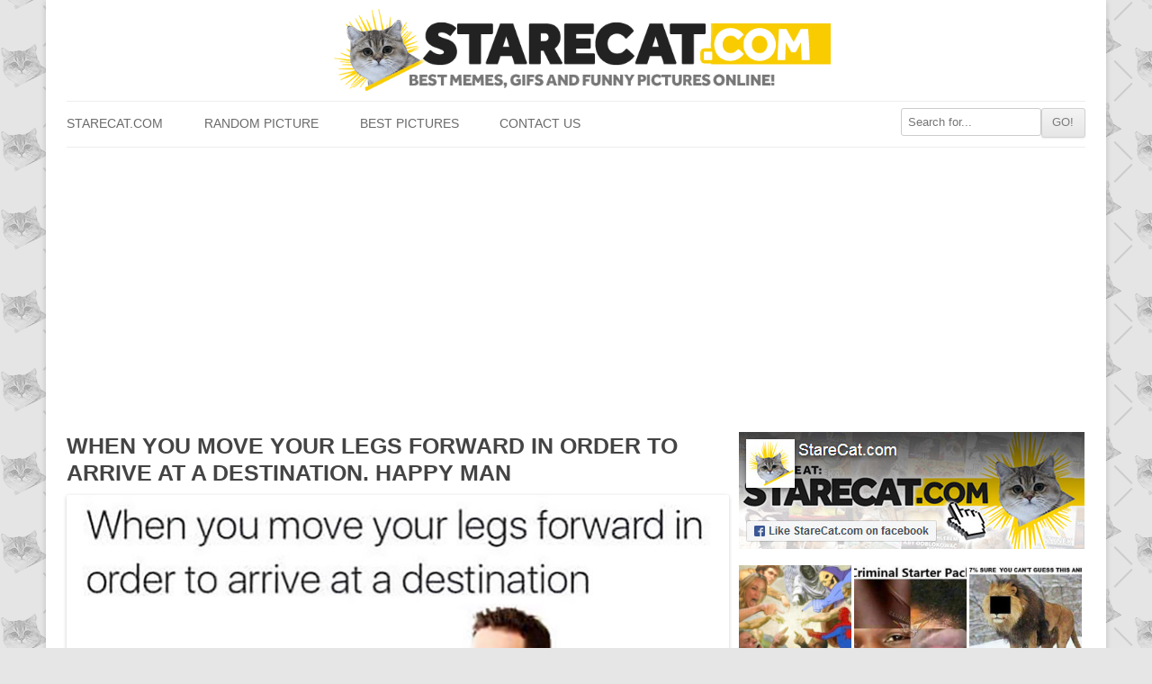

--- FILE ---
content_type: text/html; charset=utf-8
request_url: https://www.google.com/recaptcha/api2/aframe
body_size: 267
content:
<!DOCTYPE HTML><html><head><meta http-equiv="content-type" content="text/html; charset=UTF-8"></head><body><script nonce="7w84ep2DowjJBJ862zptGQ">/** Anti-fraud and anti-abuse applications only. See google.com/recaptcha */ try{var clients={'sodar':'https://pagead2.googlesyndication.com/pagead/sodar?'};window.addEventListener("message",function(a){try{if(a.source===window.parent){var b=JSON.parse(a.data);var c=clients[b['id']];if(c){var d=document.createElement('img');d.src=c+b['params']+'&rc='+(localStorage.getItem("rc::a")?sessionStorage.getItem("rc::b"):"");window.document.body.appendChild(d);sessionStorage.setItem("rc::e",parseInt(sessionStorage.getItem("rc::e")||0)+1);localStorage.setItem("rc::h",'1764458560653');}}}catch(b){}});window.parent.postMessage("_grecaptcha_ready", "*");}catch(b){}</script></body></html>